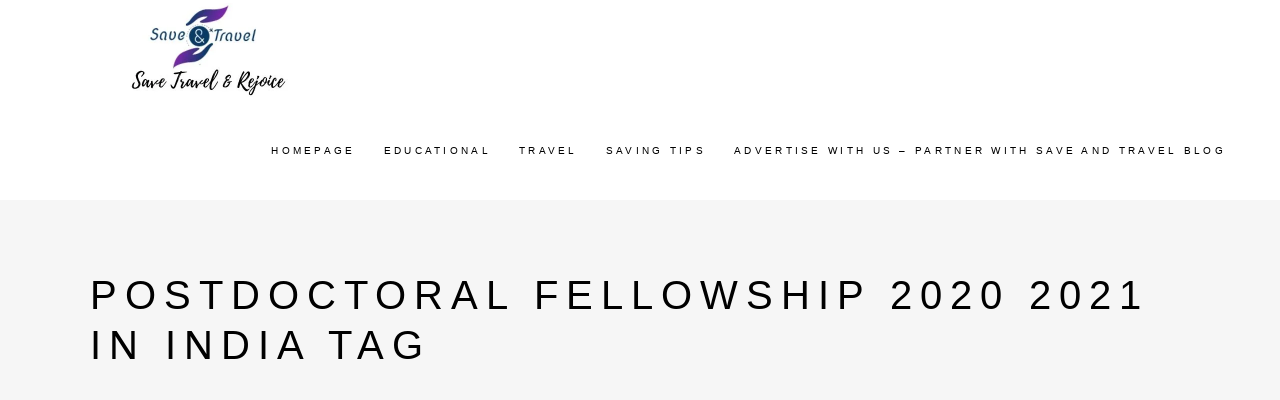

--- FILE ---
content_type: text/html; charset=UTF-8
request_url: https://saveandtravel.in/tag/postdoctoral-fellowship-2020-2021-in-india/
body_size: 25490
content:
<!DOCTYPE html><html lang="en"><head><script data-no-optimize="1">var litespeed_docref=sessionStorage.getItem("litespeed_docref");litespeed_docref&&(Object.defineProperty(document,"referrer",{get:function(){return litespeed_docref}}),sessionStorage.removeItem("litespeed_docref"));</script><meta charset="UTF-8"/><link rel="profile" href="http://gmpg.org/xfn/11"/><meta name="viewport" content="width=device-width,initial-scale=1,user-scalable=yes"><meta name='robots' content='index, follow, max-image-preview:large, max-snippet:-1, max-video-preview:-1' /><style>img:is([sizes="auto" i], [sizes^="auto," i]) { contain-intrinsic-size: 3000px 1500px }</style><title>Postdoctoral Fellowship 2020 2021 In India Archives</title><link rel="canonical" href="https://saveandtravel.in/tag/postdoctoral-fellowship-2020-2021-in-india/" /><meta property="og:locale" content="en_US" /><meta property="og:type" content="article" /><meta property="og:title" content="Postdoctoral Fellowship 2020 2021 In India Archives" /><meta property="og:url" content="https://saveandtravel.in/tag/postdoctoral-fellowship-2020-2021-in-india/" /><meta property="og:site_name" content="Save And Travel" /><meta name="twitter:card" content="summary_large_image" /><meta name="twitter:site" content="@SaveAndTravel2" /> <script type="application/ld+json" class="yoast-schema-graph">{"@context":"https://schema.org","@graph":[{"@type":"CollectionPage","@id":"https://saveandtravel.in/tag/postdoctoral-fellowship-2020-2021-in-india/","url":"https://saveandtravel.in/tag/postdoctoral-fellowship-2020-2021-in-india/","name":"Postdoctoral Fellowship 2020 2021 In India Archives","isPartOf":{"@id":"https://saveandtravel.in/#website"},"primaryImageOfPage":{"@id":"https://saveandtravel.in/tag/postdoctoral-fellowship-2020-2021-in-india/#primaryimage"},"image":{"@id":"https://saveandtravel.in/tag/postdoctoral-fellowship-2020-2021-in-india/#primaryimage"},"thumbnailUrl":"https://saveandtravel.in/wp-content/uploads/2019/07/ARO-Postdoctoral-Fellowship.png","breadcrumb":{"@id":"https://saveandtravel.in/tag/postdoctoral-fellowship-2020-2021-in-india/#breadcrumb"},"inLanguage":"en"},{"@type":"ImageObject","inLanguage":"en","@id":"https://saveandtravel.in/tag/postdoctoral-fellowship-2020-2021-in-india/#primaryimage","url":"https://saveandtravel.in/wp-content/uploads/2019/07/ARO-Postdoctoral-Fellowship.png","contentUrl":"https://saveandtravel.in/wp-content/uploads/2019/07/ARO-Postdoctoral-Fellowship.png","width":1200,"height":628,"caption":"ARO Postdoctoral Fellowship"},{"@type":"BreadcrumbList","@id":"https://saveandtravel.in/tag/postdoctoral-fellowship-2020-2021-in-india/#breadcrumb","itemListElement":[{"@type":"ListItem","position":1,"name":"Home","item":"https://saveandtravel.in/"},{"@type":"ListItem","position":2,"name":"postdoctoral fellowship 2020 2021 in india"}]},{"@type":"WebSite","@id":"https://saveandtravel.in/#website","url":"https://saveandtravel.in/","name":"Save And Travel","description":"Save, Travel, &amp; Rejoice","publisher":{"@id":"https://saveandtravel.in/#/schema/person/b8176d458b7c01209782e2f473f53762"},"potentialAction":[{"@type":"SearchAction","target":{"@type":"EntryPoint","urlTemplate":"https://saveandtravel.in/?s={search_term_string}"},"query-input":{"@type":"PropertyValueSpecification","valueRequired":true,"valueName":"search_term_string"}}],"inLanguage":"en"},{"@type":["Person","Organization"],"@id":"https://saveandtravel.in/#/schema/person/b8176d458b7c01209782e2f473f53762","name":"admin","image":{"@type":"ImageObject","inLanguage":"en","@id":"https://saveandtravel.in/#/schema/person/image/","url":"https://saveandtravel.in/wp-content/uploads/2019/12/SaveAndTravel.jpg","contentUrl":"https://saveandtravel.in/wp-content/uploads/2019/12/SaveAndTravel.jpg","width":475,"height":455,"caption":"admin"},"logo":{"@id":"https://saveandtravel.in/#/schema/person/image/"}}]}</script> <link href='https://fonts.gstatic.com' crossorigin='anonymous' rel='preconnect' /><link rel="alternate" type="application/rss+xml" title="Save And Travel &raquo; Feed" href="https://saveandtravel.in/feed/" /><link rel="alternate" type="application/rss+xml" title="Save And Travel &raquo; Comments Feed" href="https://saveandtravel.in/comments/feed/" /><link rel="alternate" type="application/rss+xml" title="Save And Travel &raquo; Postdoctoral Fellowship 2020 2021 In India Tag Feed" href="https://saveandtravel.in/tag/postdoctoral-fellowship-2020-2021-in-india/feed/" /><link data-optimized="2" rel="stylesheet" href="https://saveandtravel.in/wp-content/litespeed/css/aa1f098fad423082abdedb37d472675e.css?ver=941ef" /><style id='classic-theme-styles-inline-css' type='text/css'>/*! This file is auto-generated */
.wp-block-button__link{color:#fff;background-color:#32373c;border-radius:9999px;box-shadow:none;text-decoration:none;padding:calc(.667em + 2px) calc(1.333em + 2px);font-size:1.125em}.wp-block-file__button{background:#32373c;color:#fff;text-decoration:none}</style><style id='global-styles-inline-css' type='text/css'>:root{--wp--preset--aspect-ratio--square: 1;--wp--preset--aspect-ratio--4-3: 4/3;--wp--preset--aspect-ratio--3-4: 3/4;--wp--preset--aspect-ratio--3-2: 3/2;--wp--preset--aspect-ratio--2-3: 2/3;--wp--preset--aspect-ratio--16-9: 16/9;--wp--preset--aspect-ratio--9-16: 9/16;--wp--preset--color--black: #000000;--wp--preset--color--cyan-bluish-gray: #abb8c3;--wp--preset--color--white: #ffffff;--wp--preset--color--pale-pink: #f78da7;--wp--preset--color--vivid-red: #cf2e2e;--wp--preset--color--luminous-vivid-orange: #ff6900;--wp--preset--color--luminous-vivid-amber: #fcb900;--wp--preset--color--light-green-cyan: #7bdcb5;--wp--preset--color--vivid-green-cyan: #00d084;--wp--preset--color--pale-cyan-blue: #8ed1fc;--wp--preset--color--vivid-cyan-blue: #0693e3;--wp--preset--color--vivid-purple: #9b51e0;--wp--preset--gradient--vivid-cyan-blue-to-vivid-purple: linear-gradient(135deg,rgba(6,147,227,1) 0%,rgb(155,81,224) 100%);--wp--preset--gradient--light-green-cyan-to-vivid-green-cyan: linear-gradient(135deg,rgb(122,220,180) 0%,rgb(0,208,130) 100%);--wp--preset--gradient--luminous-vivid-amber-to-luminous-vivid-orange: linear-gradient(135deg,rgba(252,185,0,1) 0%,rgba(255,105,0,1) 100%);--wp--preset--gradient--luminous-vivid-orange-to-vivid-red: linear-gradient(135deg,rgba(255,105,0,1) 0%,rgb(207,46,46) 100%);--wp--preset--gradient--very-light-gray-to-cyan-bluish-gray: linear-gradient(135deg,rgb(238,238,238) 0%,rgb(169,184,195) 100%);--wp--preset--gradient--cool-to-warm-spectrum: linear-gradient(135deg,rgb(74,234,220) 0%,rgb(151,120,209) 20%,rgb(207,42,186) 40%,rgb(238,44,130) 60%,rgb(251,105,98) 80%,rgb(254,248,76) 100%);--wp--preset--gradient--blush-light-purple: linear-gradient(135deg,rgb(255,206,236) 0%,rgb(152,150,240) 100%);--wp--preset--gradient--blush-bordeaux: linear-gradient(135deg,rgb(254,205,165) 0%,rgb(254,45,45) 50%,rgb(107,0,62) 100%);--wp--preset--gradient--luminous-dusk: linear-gradient(135deg,rgb(255,203,112) 0%,rgb(199,81,192) 50%,rgb(65,88,208) 100%);--wp--preset--gradient--pale-ocean: linear-gradient(135deg,rgb(255,245,203) 0%,rgb(182,227,212) 50%,rgb(51,167,181) 100%);--wp--preset--gradient--electric-grass: linear-gradient(135deg,rgb(202,248,128) 0%,rgb(113,206,126) 100%);--wp--preset--gradient--midnight: linear-gradient(135deg,rgb(2,3,129) 0%,rgb(40,116,252) 100%);--wp--preset--font-size--small: 13px;--wp--preset--font-size--medium: 20px;--wp--preset--font-size--large: 36px;--wp--preset--font-size--x-large: 42px;--wp--preset--spacing--20: 0.44rem;--wp--preset--spacing--30: 0.67rem;--wp--preset--spacing--40: 1rem;--wp--preset--spacing--50: 1.5rem;--wp--preset--spacing--60: 2.25rem;--wp--preset--spacing--70: 3.38rem;--wp--preset--spacing--80: 5.06rem;--wp--preset--shadow--natural: 6px 6px 9px rgba(0, 0, 0, 0.2);--wp--preset--shadow--deep: 12px 12px 50px rgba(0, 0, 0, 0.4);--wp--preset--shadow--sharp: 6px 6px 0px rgba(0, 0, 0, 0.2);--wp--preset--shadow--outlined: 6px 6px 0px -3px rgba(255, 255, 255, 1), 6px 6px rgba(0, 0, 0, 1);--wp--preset--shadow--crisp: 6px 6px 0px rgba(0, 0, 0, 1);}:where(.is-layout-flex){gap: 0.5em;}:where(.is-layout-grid){gap: 0.5em;}body .is-layout-flex{display: flex;}.is-layout-flex{flex-wrap: wrap;align-items: center;}.is-layout-flex > :is(*, div){margin: 0;}body .is-layout-grid{display: grid;}.is-layout-grid > :is(*, div){margin: 0;}:where(.wp-block-columns.is-layout-flex){gap: 2em;}:where(.wp-block-columns.is-layout-grid){gap: 2em;}:where(.wp-block-post-template.is-layout-flex){gap: 1.25em;}:where(.wp-block-post-template.is-layout-grid){gap: 1.25em;}.has-black-color{color: var(--wp--preset--color--black) !important;}.has-cyan-bluish-gray-color{color: var(--wp--preset--color--cyan-bluish-gray) !important;}.has-white-color{color: var(--wp--preset--color--white) !important;}.has-pale-pink-color{color: var(--wp--preset--color--pale-pink) !important;}.has-vivid-red-color{color: var(--wp--preset--color--vivid-red) !important;}.has-luminous-vivid-orange-color{color: var(--wp--preset--color--luminous-vivid-orange) !important;}.has-luminous-vivid-amber-color{color: var(--wp--preset--color--luminous-vivid-amber) !important;}.has-light-green-cyan-color{color: var(--wp--preset--color--light-green-cyan) !important;}.has-vivid-green-cyan-color{color: var(--wp--preset--color--vivid-green-cyan) !important;}.has-pale-cyan-blue-color{color: var(--wp--preset--color--pale-cyan-blue) !important;}.has-vivid-cyan-blue-color{color: var(--wp--preset--color--vivid-cyan-blue) !important;}.has-vivid-purple-color{color: var(--wp--preset--color--vivid-purple) !important;}.has-black-background-color{background-color: var(--wp--preset--color--black) !important;}.has-cyan-bluish-gray-background-color{background-color: var(--wp--preset--color--cyan-bluish-gray) !important;}.has-white-background-color{background-color: var(--wp--preset--color--white) !important;}.has-pale-pink-background-color{background-color: var(--wp--preset--color--pale-pink) !important;}.has-vivid-red-background-color{background-color: var(--wp--preset--color--vivid-red) !important;}.has-luminous-vivid-orange-background-color{background-color: var(--wp--preset--color--luminous-vivid-orange) !important;}.has-luminous-vivid-amber-background-color{background-color: var(--wp--preset--color--luminous-vivid-amber) !important;}.has-light-green-cyan-background-color{background-color: var(--wp--preset--color--light-green-cyan) !important;}.has-vivid-green-cyan-background-color{background-color: var(--wp--preset--color--vivid-green-cyan) !important;}.has-pale-cyan-blue-background-color{background-color: var(--wp--preset--color--pale-cyan-blue) !important;}.has-vivid-cyan-blue-background-color{background-color: var(--wp--preset--color--vivid-cyan-blue) !important;}.has-vivid-purple-background-color{background-color: var(--wp--preset--color--vivid-purple) !important;}.has-black-border-color{border-color: var(--wp--preset--color--black) !important;}.has-cyan-bluish-gray-border-color{border-color: var(--wp--preset--color--cyan-bluish-gray) !important;}.has-white-border-color{border-color: var(--wp--preset--color--white) !important;}.has-pale-pink-border-color{border-color: var(--wp--preset--color--pale-pink) !important;}.has-vivid-red-border-color{border-color: var(--wp--preset--color--vivid-red) !important;}.has-luminous-vivid-orange-border-color{border-color: var(--wp--preset--color--luminous-vivid-orange) !important;}.has-luminous-vivid-amber-border-color{border-color: var(--wp--preset--color--luminous-vivid-amber) !important;}.has-light-green-cyan-border-color{border-color: var(--wp--preset--color--light-green-cyan) !important;}.has-vivid-green-cyan-border-color{border-color: var(--wp--preset--color--vivid-green-cyan) !important;}.has-pale-cyan-blue-border-color{border-color: var(--wp--preset--color--pale-cyan-blue) !important;}.has-vivid-cyan-blue-border-color{border-color: var(--wp--preset--color--vivid-cyan-blue) !important;}.has-vivid-purple-border-color{border-color: var(--wp--preset--color--vivid-purple) !important;}.has-vivid-cyan-blue-to-vivid-purple-gradient-background{background: var(--wp--preset--gradient--vivid-cyan-blue-to-vivid-purple) !important;}.has-light-green-cyan-to-vivid-green-cyan-gradient-background{background: var(--wp--preset--gradient--light-green-cyan-to-vivid-green-cyan) !important;}.has-luminous-vivid-amber-to-luminous-vivid-orange-gradient-background{background: var(--wp--preset--gradient--luminous-vivid-amber-to-luminous-vivid-orange) !important;}.has-luminous-vivid-orange-to-vivid-red-gradient-background{background: var(--wp--preset--gradient--luminous-vivid-orange-to-vivid-red) !important;}.has-very-light-gray-to-cyan-bluish-gray-gradient-background{background: var(--wp--preset--gradient--very-light-gray-to-cyan-bluish-gray) !important;}.has-cool-to-warm-spectrum-gradient-background{background: var(--wp--preset--gradient--cool-to-warm-spectrum) !important;}.has-blush-light-purple-gradient-background{background: var(--wp--preset--gradient--blush-light-purple) !important;}.has-blush-bordeaux-gradient-background{background: var(--wp--preset--gradient--blush-bordeaux) !important;}.has-luminous-dusk-gradient-background{background: var(--wp--preset--gradient--luminous-dusk) !important;}.has-pale-ocean-gradient-background{background: var(--wp--preset--gradient--pale-ocean) !important;}.has-electric-grass-gradient-background{background: var(--wp--preset--gradient--electric-grass) !important;}.has-midnight-gradient-background{background: var(--wp--preset--gradient--midnight) !important;}.has-small-font-size{font-size: var(--wp--preset--font-size--small) !important;}.has-medium-font-size{font-size: var(--wp--preset--font-size--medium) !important;}.has-large-font-size{font-size: var(--wp--preset--font-size--large) !important;}.has-x-large-font-size{font-size: var(--wp--preset--font-size--x-large) !important;}
:where(.wp-block-post-template.is-layout-flex){gap: 1.25em;}:where(.wp-block-post-template.is-layout-grid){gap: 1.25em;}
:where(.wp-block-columns.is-layout-flex){gap: 2em;}:where(.wp-block-columns.is-layout-grid){gap: 2em;}
:root :where(.wp-block-pullquote){font-size: 1.5em;line-height: 1.6;}</style><style id='rs-plugin-settings-inline-css' type='text/css'>#rs-demo-id {}</style><style id='ez-toc-inline-css' type='text/css'>div#ez-toc-container .ez-toc-title {font-size: 120%;}div#ez-toc-container .ez-toc-title {font-weight: 500;}div#ez-toc-container ul li , div#ez-toc-container ul li a {font-size: 95%;}div#ez-toc-container ul li , div#ez-toc-container ul li a {font-weight: 500;}div#ez-toc-container nav ul ul li {font-size: 90%;}.ez-toc-box-title {font-weight: bold; margin-bottom: 10px; text-align: center; text-transform: uppercase; letter-spacing: 1px; color: #666; padding-bottom: 5px;position:absolute;top:-4%;left:5%;background-color: inherit;transition: top 0.3s ease;}.ez-toc-box-title.toc-closed {top:-25%;}
.ez-toc-container-direction {direction: ltr;}.ez-toc-counter ul{counter-reset: item ;}.ez-toc-counter nav ul li a::before {content: counters(item, '.', decimal) '. ';display: inline-block;counter-increment: item;flex-grow: 0;flex-shrink: 0;margin-right: .2em; float: left; }.ez-toc-widget-direction {direction: ltr;}.ez-toc-widget-container ul{counter-reset: item ;}.ez-toc-widget-container nav ul li a::before {content: counters(item, '.', decimal) '. ';display: inline-block;counter-increment: item;flex-grow: 0;flex-shrink: 0;margin-right: .2em; float: left; }</style> <script defer type="text/javascript" src="https://saveandtravel.in/wp-includes/js/jquery/jquery.min.js" id="jquery-core-js"></script> <link rel="https://api.w.org/" href="https://saveandtravel.in/wp-json/" /><link rel="alternate" title="JSON" type="application/json" href="https://saveandtravel.in/wp-json/wp/v2/tags/1664" /><link rel="EditURI" type="application/rsd+xml" title="RSD" href="https://saveandtravel.in/xmlrpc.php?rsd" /><meta name="generator" content="WordPress 6.8.2" /><style>/* CSS added by WP Meta and Date Remover*/.entry-meta {display:none !important;}
	.home .entry-meta { display: none; }
	.entry-footer {display:none !important;}
	.home .entry-footer { display: none; }</style><meta name="generator" content="Powered by WPBakery Page Builder - drag and drop page builder for WordPress."/><style type="text/css">.broken_link, a.broken_link {
	text-decoration: line-through;
}</style><meta name="generator" content="Powered by Slider Revolution 6.2.12 - responsive, Mobile-Friendly Slider Plugin for WordPress with comfortable drag and drop interface." /> <script defer src="https://www.googletagmanager.com/gtag/js?id=G-BN920GDF1J"></script> <script defer src="[data-uri]"></script> <script defer src="https://www.googletagmanager.com/gtag/js?id=UA-139147062-1"></script> <script defer src="[data-uri]"></script> <script type="litespeed/javascript" data-src="//pagead2.googlesyndication.com/pagead/js/adsbygoogle.js"></script> <script type="litespeed/javascript">(adsbygoogle=window.adsbygoogle||[]).push({google_ad_client:"ca-pub-5112137108245727",enable_page_level_ads:!0})</script> <script defer src="[data-uri]"></script> <meta name="verify-admitad" content="c022b96afa" /><meta name="msvalidate.01" content="BD92402AE4996262C2C8548029F31E8C" /><meta name="google-site-verification" content="1FLa-APwJgwtQq5Z3enkfDso9Mqu99A634hRfVRaSvw" /><meta name="p:domain_verify" content="859dc0f74cea6190f5b4c48cd2b314aa"/><meta name="msvalidate.01" content="BD92402AE4996262C2C8548029F31E8C" /><meta name="agd-partner-manual-verification" /> <script type="litespeed/javascript" data-src="https://pagead2.googlesyndication.com/pagead/js/adsbygoogle.js"></script> <script type="litespeed/javascript">(adsbygoogle=window.adsbygoogle||[]).push({google_ad_client:"ca-pub-5112137108245727",enable_page_level_ads:!0})</script> <meta name='ir-site-verification-token' value='-616975681' /> <script data-ad-client="ca-pub-5112137108245727" type="litespeed/javascript" data-src="https://pagead2.googlesyndication.com/pagead/js/adsbygoogle.js"></script> <script defer src="[data-uri]"></script> <script defer type="text/javascript" src="https://ap.lijit.com/www/delivery/fpi.js?z=1126158&width=320&height=480"></script><link rel="icon" href="https://saveandtravel.in/wp-content/uploads/2019/12/Logo-Save-Travel-174x174.png" sizes="32x32" /><link rel="icon" href="https://saveandtravel.in/wp-content/uploads/2019/12/Logo-Save-Travel-e1591900088388.png" sizes="192x192" /><link rel="apple-touch-icon" href="https://saveandtravel.in/wp-content/uploads/2019/12/Logo-Save-Travel-e1591900088388.png" /><meta name="msapplication-TileImage" content="https://saveandtravel.in/wp-content/uploads/2019/12/Logo-Save-Travel-e1591900088388.png" /><style type="text/css" id="wp-custom-css">/* unvisited link */
a:link {
  color: #ff7f50
}

/* visited link */
a:visited {
  color: green;
}</style><noscript><style>.wpb_animate_when_almost_visible { opacity: 1; }</style></noscript></head><body class="archive tag tag-postdoctoral-fellowship-2020-2021-in-india tag-1664 wp-theme-backpacktraveler backpacktraveler-core-1.5.2 backpacktraveler-ver-2.0.2 mkdf-grid-1100 mkdf-empty-google-api mkdf-wide-dropdown-menu-content-in-grid mkdf-fixed-on-scroll mkdf-dropdown-animate-height mkdf-header-standard mkdf-menu-area-shadow-disable mkdf-menu-area-in-grid-shadow-disable mkdf-menu-area-border-disable mkdf-menu-area-in-grid-border-disable mkdf-logo-area-border-disable mkdf-logo-area-in-grid-border-disable mkdf-header-vertical-shadow-disable mkdf-header-vertical-border-disable mkdf-default-mobile-header mkdf-sticky-up-mobile-header wpb-js-composer js-comp-ver-6.2.0 vc_responsive" itemscope itemtype="http://schema.org/WebPage"><div class="mkdf-wrapper"><div class="mkdf-wrapper-inner"><header class="mkdf-page-header"><div class="mkdf-fixed-wrapper"><div class="mkdf-menu-area mkdf-menu-right"><div class="mkdf-vertical-align-containers"><div class="mkdf-position-left"><div class="mkdf-position-left-inner"><div class="mkdf-logo-wrapper"> <a itemprop="url" href="https://saveandtravel.in/" style="height: 94px;"> <img data-lazyloaded="1" src="[data-uri]" itemprop="image" class="mkdf-normal-logo" data-src="http://saveandtravel.in/wp-content/uploads/2020/06/Logo-Save-Travel-Rejoice.jpg" width="694" height="188"  alt="logo"/> <img data-lazyloaded="1" src="[data-uri]" itemprop="image" class="mkdf-dark-logo" data-src="http://saveandtravel.in/wp-content/uploads/2020/06/Logo-Save-Travel-Rejoice.jpg" width="694" height="188"  alt="dark logo"/> <img data-lazyloaded="1" src="[data-uri]" itemprop="image" class="mkdf-light-logo" data-src="http://saveandtravel.in/wp-content/uploads/2020/06/Logo-Save-Travel-Rejoice.jpg" width="694" height="188"  alt="light logo"/> </a></div></div></div><div class="mkdf-position-right"><div class="mkdf-position-right-inner"><nav class="mkdf-main-menu mkdf-drop-down mkdf-default-nav"><ul id="menu-main-menu" class="clearfix"><li id="nav-menu-item-8052" class="menu-item menu-item-type-post_type menu-item-object-page menu-item-home  narrow"><a href="https://saveandtravel.in/" class=""><span class="item_outer"><span class="item_text">Homepage</span></span></a></li><li id="nav-menu-item-7767" class="menu-item menu-item-type-post_type menu-item-object-post menu-item-has-children  has_sub narrow"><a href="https://saveandtravel.in/educational/" class=""><span class="item_outer"><span class="item_text">Educational</span><i class="mkdf-menu-arrow fa fa-angle-down"></i></span></a><div class="second"><div class="inner"><ul><li id="nav-menu-item-7777" class="menu-item menu-item-type-post_type menu-item-object-page "><a href="https://saveandtravel.in/travel-grants-for-conferences/" class=""><span class="item_outer"><span class="item_text">Travel Grants</span></span></a></li><li id="nav-menu-item-7763" class="menu-item menu-item-type-post_type menu-item-object-page menu-item-has-children sub"><a href="https://saveandtravel.in/scholarships/" class=""><span class="item_outer"><span class="item_text">Bachelors, Masters, PhD &#038; Postdoctoral Fellowships</span></span></a><ul><li id="nav-menu-item-7764" class="menu-item menu-item-type-post_type menu-item-object-post "><a href="https://saveandtravel.in/bachelors-masters-scholarships/" class=""><span class="item_outer"><span class="item_text">Bachelors &#038; Masters</span></span></a></li><li id="nav-menu-item-7766" class="menu-item menu-item-type-post_type menu-item-object-post "><a href="https://saveandtravel.in/phd/" class=""><span class="item_outer"><span class="item_text">PhD</span></span></a></li><li id="nav-menu-item-7765" class="menu-item menu-item-type-post_type menu-item-object-post "><a href="https://saveandtravel.in/postdoc/" class=""><span class="item_outer"><span class="item_text">Postdoctoral</span></span></a></li></ul></li><li id="nav-menu-item-7768" class="menu-item menu-item-type-post_type menu-item-object-page menu-item-has-children sub"><a href="https://saveandtravel.in/free-software/" class=""><span class="item_outer"><span class="item_text">Free Software</span></span></a><ul><li id="nav-menu-item-7775" class="menu-item menu-item-type-post_type menu-item-object-post "><a href="https://saveandtravel.in/endnote-free-download/" class=""><span class="item_outer"><span class="item_text">EndNote</span></span></a></li><li id="nav-menu-item-7774" class="menu-item menu-item-type-post_type menu-item-object-post "><a href="https://saveandtravel.in/originpro-download/" class=""><span class="item_outer"><span class="item_text">Origin Pro</span></span></a></li><li id="nav-menu-item-7773" class="menu-item menu-item-type-post_type menu-item-object-post "><a href="https://saveandtravel.in/researcher/" class=""><span class="item_outer"><span class="item_text">Researcher App</span></span></a></li><li id="nav-menu-item-7772" class="menu-item menu-item-type-post_type menu-item-object-post "><a href="https://saveandtravel.in/research-papers-for-free-download/" class=""><span class="item_outer"><span class="item_text">Research Paper Download</span></span></a></li></ul></li><li id="nav-menu-item-7776" class="menu-item menu-item-type-post_type menu-item-object-page menu-item-has-children sub"><a href="https://saveandtravel.in/free-software/" class=""><span class="item_outer"><span class="item_text">Books And Exam Guide</span></span></a><ul><li id="nav-menu-item-7782" class="menu-item menu-item-type-post_type menu-item-object-post menu-item-has-children "><a href="https://saveandtravel.in/ielts-prize-2020/" class=""><span class="item_outer"><span class="item_text">IELTS</span></span></a><ul><li id="nav-menu-item-7783" class="menu-item menu-item-type-post_type menu-item-object-post "><a href="https://saveandtravel.in/ielts-speaking-topics/" class=""><span class="item_outer"><span class="item_text">IELTS Speaking Topics</span></span></a></li><li id="nav-menu-item-7784" class="menu-item menu-item-type-post_type menu-item-object-post "><a href="https://saveandtravel.in/ielts-writing-task-2/" class=""><span class="item_outer"><span class="item_text">IELTS Writing Tasks</span></span></a></li></ul></li><li id="nav-menu-item-7778" class="menu-item menu-item-type-post_type menu-item-object-post "><a href="https://saveandtravel.in/important-book-for-net-life-science-for-download/" class=""><span class="item_outer"><span class="item_text">CSIR NET Life Science Books PDF</span></span></a></li><li id="nav-menu-item-7779" class="menu-item menu-item-type-post_type menu-item-object-post menu-item-has-children "><a href="https://saveandtravel.in/ugc-job-portal/" class=""><span class="item_outer"><span class="item_text">UGC NET</span></span></a><ul><li id="nav-menu-item-7780" class="menu-item menu-item-type-post_type menu-item-object-post "><a href="https://saveandtravel.in/ugc-net-answer-keys/" class=""><span class="item_outer"><span class="item_text">UGC NET Answer Keys 2010 Onwards</span></span></a></li><li id="nav-menu-item-7781" class="menu-item menu-item-type-post_type menu-item-object-post "><a href="https://saveandtravel.in/ugc-net-question-paper-download/" class=""><span class="item_outer"><span class="item_text">UGC NET Question Paper (2010-2019)</span></span></a></li></ul></li><li id="nav-menu-item-7785" class="menu-item menu-item-type-post_type menu-item-object-post "><a href="https://saveandtravel.in/harry-potter-pdf-download/" class=""><span class="item_outer"><span class="item_text">Harry Potter</span></span></a></li></ul></li></ul></div></div></li><li id="nav-menu-item-7786" class="menu-item menu-item-type-post_type menu-item-object-page menu-item-has-children  has_sub narrow"><a href="https://saveandtravel.in/travel-guide/" class=""><span class="item_outer"><span class="item_text">Travel</span><i class="mkdf-menu-arrow fa fa-angle-down"></i></span></a><div class="second"><div class="inner"><ul><li id="nav-menu-item-7787" class="menu-item menu-item-type-post_type menu-item-object-page menu-item-has-children sub"><a href="https://saveandtravel.in/travel-guide/" class=""><span class="item_outer"><span class="item_text">Destinations</span></span></a><ul><li id="nav-menu-item-7789" class="menu-item menu-item-type-post_type menu-item-object-page "><a href="https://saveandtravel.in/bali-old/" class=""><span class="item_outer"><span class="item_text">Bali</span></span></a></li><li id="nav-menu-item-7790" class="menu-item menu-item-type-post_type menu-item-object-page "><a href="https://saveandtravel.in/goa-2/" class=""><span class="item_outer"><span class="item_text">Goa</span></span></a></li><li id="nav-menu-item-7791" class="menu-item menu-item-type-post_type menu-item-object-page "><a href="https://saveandtravel.in/budget-trip-thailand/" class=""><span class="item_outer"><span class="item_text">Thailand</span></span></a></li><li id="nav-menu-item-7795" class="menu-item menu-item-type-post_type menu-item-object-post menu-item-has-children "><a href="https://saveandtravel.in/vietnam/" class=""><span class="item_outer"><span class="item_text">Vietnam</span></span></a><ul><li id="nav-menu-item-7794" class="menu-item menu-item-type-post_type menu-item-object-post "><a href="https://saveandtravel.in/vietnam-visa/" class=""><span class="item_outer"><span class="item_text">Visa on Arrival</span></span></a></li><li id="nav-menu-item-7793" class="menu-item menu-item-type-post_type menu-item-object-post "><a href="https://saveandtravel.in/vietnam-evisa/" class=""><span class="item_outer"><span class="item_text">Vietnam E-Visa</span></span></a></li><li id="nav-menu-item-7792" class="menu-item menu-item-type-post_type menu-item-object-post "><a href="https://saveandtravel.in/7-reasons-to-take-your-girlfriend-to-vietnam-next-summer/" class=""><span class="item_outer"><span class="item_text">7 Reasons To Travel Vietnam</span></span></a></li></ul></li></ul></li><li id="nav-menu-item-7811" class="menu-item menu-item-type-post_type menu-item-object-post "><a href="https://saveandtravel.in/website-to-find-cheap-flights-to-anywhere/" class=""><span class="item_outer"><span class="item_text">Cheap Flight Booking Tips</span></span></a></li><li id="nav-menu-item-7814" class="menu-item menu-item-type-post_type menu-item-object-post "><a href="https://saveandtravel.in/dealyed-flight-refund/" class=""><span class="item_outer"><span class="item_text">Flight Ticket Refund</span></span></a></li><li id="nav-menu-item-7813" class="menu-item menu-item-type-post_type menu-item-object-page "><a href="https://saveandtravel.in/free-airport-lounge-india/" class=""><span class="item_outer"><span class="item_text">Free Airport Lounge</span></span></a></li></ul></div></div></li><li id="nav-menu-item-7806" class="menu-item menu-item-type-post_type menu-item-object-page menu-item-has-children  has_sub narrow"><a href="https://saveandtravel.in/latest-offers/" class=""><span class="item_outer"><span class="item_text">Saving Tips</span><i class="mkdf-menu-arrow fa fa-angle-down"></i></span></a><div class="second"><div class="inner"><ul><li id="nav-menu-item-7807" class="menu-item menu-item-type-post_type menu-item-object-page "><a href="https://saveandtravel.in/clever-viral-products/" class=""><span class="item_outer"><span class="item_text">Insanely Clever Products</span></span></a></li><li id="nav-menu-item-7809" class="menu-item menu-item-type-post_type menu-item-object-post "><a href="https://saveandtravel.in/netmeds-supercash/" class=""><span class="item_outer"><span class="item_text">Netmeds &#8211; Special Promocode</span></span></a></li><li id="nav-menu-item-7810" class="menu-item menu-item-type-post_type menu-item-object-post "><a href="https://saveandtravel.in/recharge-mobile-using-paypal/" class=""><span class="item_outer"><span class="item_text">PayPal Voucher</span></span></a></li><li id="nav-menu-item-7815" class="menu-item menu-item-type-post_type menu-item-object-page "><a href="https://saveandtravel.in/amazon/" class=""><span class="item_outer"><span class="item_text">Amazon Offer</span></span></a></li><li id="nav-menu-item-7816" class="menu-item menu-item-type-post_type menu-item-object-post "><a href="https://saveandtravel.in/funky-and-genius-products-available-at-amazon/" class=""><span class="item_outer"><span class="item_text">Genius Products @ Amazon</span></span></a></li></ul></div></div></li><li id="nav-menu-item-8844" class="menu-item menu-item-type-post_type menu-item-object-post  narrow"><a href="https://saveandtravel.in/advertise-with-us/" class=""><span class="item_outer"><span class="item_text">Advertise With Us – Partner With Save and Travel Blog</span></span></a></li></ul></nav></div></div></div></div></div></header><header class="mkdf-mobile-header"><div class="mkdf-mobile-header-inner"><div class="mkdf-mobile-header-holder"><div class="mkdf-vertical-align-containers"><div class="mkdf-position-left"><div class="mkdf-position-left-inner"><div class="mkdf-mobile-logo-wrapper"> <a itemprop="url" href="https://saveandtravel.in/" style="height: 227px"> <img data-lazyloaded="1" src="[data-uri]" itemprop="image" data-src="http://saveandtravel.in/wp-content/uploads/2019/12/SaveAndTravel.jpg" width="475" height="455"  alt="Mobile Logo"/> </a></div></div></div><div class="mkdf-position-right"><div class="mkdf-position-right-inner"><div class="mkdf-mobile-menu-opener mkdf-mobile-menu-opener-icon-pack"> <a href="javascript:void(0)"> <span class="mkdf-mobile-menu-icon"> <span aria-hidden="true" class="mkdf-icon-font-elegant icon_menu "></span> </span> </a></div></div></div></div></div><div class="mkdf-mobile-side-area"><div class="mkdf-close-mobile-side-area-holder"> <i class="mkdf-icon-dripicons dripicon dripicons-cross " ></i></div><div class="mkdf-mobile-side-area-inner"><nav class="mkdf-mobile-nav" role="navigation" aria-label="Mobile Menu"><div class="mkdf-grid"><ul id="menu-main-menu-1" class=""><li id="mobile-menu-item-8052" class="menu-item menu-item-type-post_type menu-item-object-page menu-item-home "><a href="https://saveandtravel.in/" class=""><span>Homepage</span></a></li><li id="mobile-menu-item-7767" class="menu-item menu-item-type-post_type menu-item-object-post menu-item-has-children  has_sub"><a href="https://saveandtravel.in/educational/" class=""><span>Educational</span></a><span class="mobile_arrow"><i class="mkdf-sub-arrow ion-ios-arrow-forward"></i><i class="ion-ios-arrow-down"></i></span><ul class="sub_menu"><li id="mobile-menu-item-7777" class="menu-item menu-item-type-post_type menu-item-object-page "><a href="https://saveandtravel.in/travel-grants-for-conferences/" class=""><span>Travel Grants</span></a></li><li id="mobile-menu-item-7763" class="menu-item menu-item-type-post_type menu-item-object-page menu-item-has-children  has_sub"><a href="https://saveandtravel.in/scholarships/" class=""><span>Bachelors, Masters, PhD &#038; Postdoctoral Fellowships</span></a><span class="mobile_arrow"><i class="mkdf-sub-arrow ion-ios-arrow-forward"></i><i class="ion-ios-arrow-down"></i></span><ul class="sub_menu"><li id="mobile-menu-item-7764" class="menu-item menu-item-type-post_type menu-item-object-post "><a href="https://saveandtravel.in/bachelors-masters-scholarships/" class=""><span>Bachelors &#038; Masters</span></a></li><li id="mobile-menu-item-7766" class="menu-item menu-item-type-post_type menu-item-object-post "><a href="https://saveandtravel.in/phd/" class=""><span>PhD</span></a></li><li id="mobile-menu-item-7765" class="menu-item menu-item-type-post_type menu-item-object-post "><a href="https://saveandtravel.in/postdoc/" class=""><span>Postdoctoral</span></a></li></ul></li><li id="mobile-menu-item-7768" class="menu-item menu-item-type-post_type menu-item-object-page menu-item-has-children  has_sub"><a href="https://saveandtravel.in/free-software/" class=""><span>Free Software</span></a><span class="mobile_arrow"><i class="mkdf-sub-arrow ion-ios-arrow-forward"></i><i class="ion-ios-arrow-down"></i></span><ul class="sub_menu"><li id="mobile-menu-item-7775" class="menu-item menu-item-type-post_type menu-item-object-post "><a href="https://saveandtravel.in/endnote-free-download/" class=""><span>EndNote</span></a></li><li id="mobile-menu-item-7774" class="menu-item menu-item-type-post_type menu-item-object-post "><a href="https://saveandtravel.in/originpro-download/" class=""><span>Origin Pro</span></a></li><li id="mobile-menu-item-7773" class="menu-item menu-item-type-post_type menu-item-object-post "><a href="https://saveandtravel.in/researcher/" class=""><span>Researcher App</span></a></li><li id="mobile-menu-item-7772" class="menu-item menu-item-type-post_type menu-item-object-post "><a href="https://saveandtravel.in/research-papers-for-free-download/" class=""><span>Research Paper Download</span></a></li></ul></li><li id="mobile-menu-item-7776" class="menu-item menu-item-type-post_type menu-item-object-page menu-item-has-children  has_sub"><a href="https://saveandtravel.in/free-software/" class=""><span>Books And Exam Guide</span></a><span class="mobile_arrow"><i class="mkdf-sub-arrow ion-ios-arrow-forward"></i><i class="ion-ios-arrow-down"></i></span><ul class="sub_menu"><li id="mobile-menu-item-7782" class="menu-item menu-item-type-post_type menu-item-object-post menu-item-has-children  has_sub"><a href="https://saveandtravel.in/ielts-prize-2020/" class=""><span>IELTS</span></a><span class="mobile_arrow"><i class="mkdf-sub-arrow ion-ios-arrow-forward"></i><i class="ion-ios-arrow-down"></i></span><ul class="sub_menu"><li id="mobile-menu-item-7783" class="menu-item menu-item-type-post_type menu-item-object-post "><a href="https://saveandtravel.in/ielts-speaking-topics/" class=""><span>IELTS Speaking Topics</span></a></li><li id="mobile-menu-item-7784" class="menu-item menu-item-type-post_type menu-item-object-post "><a href="https://saveandtravel.in/ielts-writing-task-2/" class=""><span>IELTS Writing Tasks</span></a></li></ul></li><li id="mobile-menu-item-7778" class="menu-item menu-item-type-post_type menu-item-object-post "><a href="https://saveandtravel.in/important-book-for-net-life-science-for-download/" class=""><span>CSIR NET Life Science Books PDF</span></a></li><li id="mobile-menu-item-7779" class="menu-item menu-item-type-post_type menu-item-object-post menu-item-has-children  has_sub"><a href="https://saveandtravel.in/ugc-job-portal/" class=""><span>UGC NET</span></a><span class="mobile_arrow"><i class="mkdf-sub-arrow ion-ios-arrow-forward"></i><i class="ion-ios-arrow-down"></i></span><ul class="sub_menu"><li id="mobile-menu-item-7780" class="menu-item menu-item-type-post_type menu-item-object-post "><a href="https://saveandtravel.in/ugc-net-answer-keys/" class=""><span>UGC NET Answer Keys 2010 Onwards</span></a></li><li id="mobile-menu-item-7781" class="menu-item menu-item-type-post_type menu-item-object-post "><a href="https://saveandtravel.in/ugc-net-question-paper-download/" class=""><span>UGC NET Question Paper (2010-2019)</span></a></li></ul></li><li id="mobile-menu-item-7785" class="menu-item menu-item-type-post_type menu-item-object-post "><a href="https://saveandtravel.in/harry-potter-pdf-download/" class=""><span>Harry Potter</span></a></li></ul></li></ul></li><li id="mobile-menu-item-7786" class="menu-item menu-item-type-post_type menu-item-object-page menu-item-has-children  has_sub"><a href="https://saveandtravel.in/travel-guide/" class=""><span>Travel</span></a><span class="mobile_arrow"><i class="mkdf-sub-arrow ion-ios-arrow-forward"></i><i class="ion-ios-arrow-down"></i></span><ul class="sub_menu"><li id="mobile-menu-item-7787" class="menu-item menu-item-type-post_type menu-item-object-page menu-item-has-children  has_sub"><a href="https://saveandtravel.in/travel-guide/" class=""><span>Destinations</span></a><span class="mobile_arrow"><i class="mkdf-sub-arrow ion-ios-arrow-forward"></i><i class="ion-ios-arrow-down"></i></span><ul class="sub_menu"><li id="mobile-menu-item-7789" class="menu-item menu-item-type-post_type menu-item-object-page "><a href="https://saveandtravel.in/bali-old/" class=""><span>Bali</span></a></li><li id="mobile-menu-item-7790" class="menu-item menu-item-type-post_type menu-item-object-page "><a href="https://saveandtravel.in/goa-2/" class=""><span>Goa</span></a></li><li id="mobile-menu-item-7791" class="menu-item menu-item-type-post_type menu-item-object-page "><a href="https://saveandtravel.in/budget-trip-thailand/" class=""><span>Thailand</span></a></li><li id="mobile-menu-item-7795" class="menu-item menu-item-type-post_type menu-item-object-post menu-item-has-children  has_sub"><a href="https://saveandtravel.in/vietnam/" class=""><span>Vietnam</span></a><span class="mobile_arrow"><i class="mkdf-sub-arrow ion-ios-arrow-forward"></i><i class="ion-ios-arrow-down"></i></span><ul class="sub_menu"><li id="mobile-menu-item-7794" class="menu-item menu-item-type-post_type menu-item-object-post "><a href="https://saveandtravel.in/vietnam-visa/" class=""><span>Visa on Arrival</span></a></li><li id="mobile-menu-item-7793" class="menu-item menu-item-type-post_type menu-item-object-post "><a href="https://saveandtravel.in/vietnam-evisa/" class=""><span>Vietnam E-Visa</span></a></li><li id="mobile-menu-item-7792" class="menu-item menu-item-type-post_type menu-item-object-post "><a href="https://saveandtravel.in/7-reasons-to-take-your-girlfriend-to-vietnam-next-summer/" class=""><span>7 Reasons To Travel Vietnam</span></a></li></ul></li></ul></li><li id="mobile-menu-item-7811" class="menu-item menu-item-type-post_type menu-item-object-post "><a href="https://saveandtravel.in/website-to-find-cheap-flights-to-anywhere/" class=""><span>Cheap Flight Booking Tips</span></a></li><li id="mobile-menu-item-7814" class="menu-item menu-item-type-post_type menu-item-object-post "><a href="https://saveandtravel.in/dealyed-flight-refund/" class=""><span>Flight Ticket Refund</span></a></li><li id="mobile-menu-item-7813" class="menu-item menu-item-type-post_type menu-item-object-page "><a href="https://saveandtravel.in/free-airport-lounge-india/" class=""><span>Free Airport Lounge</span></a></li></ul></li><li id="mobile-menu-item-7806" class="menu-item menu-item-type-post_type menu-item-object-page menu-item-has-children  has_sub"><a href="https://saveandtravel.in/latest-offers/" class=""><span>Saving Tips</span></a><span class="mobile_arrow"><i class="mkdf-sub-arrow ion-ios-arrow-forward"></i><i class="ion-ios-arrow-down"></i></span><ul class="sub_menu"><li id="mobile-menu-item-7807" class="menu-item menu-item-type-post_type menu-item-object-page "><a href="https://saveandtravel.in/clever-viral-products/" class=""><span>Insanely Clever Products</span></a></li><li id="mobile-menu-item-7809" class="menu-item menu-item-type-post_type menu-item-object-post "><a href="https://saveandtravel.in/netmeds-supercash/" class=""><span>Netmeds &#8211; Special Promocode</span></a></li><li id="mobile-menu-item-7810" class="menu-item menu-item-type-post_type menu-item-object-post "><a href="https://saveandtravel.in/recharge-mobile-using-paypal/" class=""><span>PayPal Voucher</span></a></li><li id="mobile-menu-item-7815" class="menu-item menu-item-type-post_type menu-item-object-page "><a href="https://saveandtravel.in/amazon/" class=""><span>Amazon Offer</span></a></li><li id="mobile-menu-item-7816" class="menu-item menu-item-type-post_type menu-item-object-post "><a href="https://saveandtravel.in/funky-and-genius-products-available-at-amazon/" class=""><span>Genius Products @ Amazon</span></a></li></ul></li><li id="mobile-menu-item-8844" class="menu-item menu-item-type-post_type menu-item-object-post "><a href="https://saveandtravel.in/advertise-with-us/" class=""><span>Advertise With Us – Partner With Save and Travel Blog</span></a></li></ul></div></nav></div><div class="mkdf-mobile-widget-area"><div class="mkdf-mobile-widget-area-inner"></div></div></div></div></header> <a id='mkdf-back-to-top' href='#'> <span class="mkdf-label-stack"> Top </span> </a><div class="mkdf-content" ><div class="mkdf-content-inner"><div class="mkdf-title-holder mkdf-standard-type mkdf-title-va-header-bottom" style="height: 240px" data-height="240"><div class="mkdf-title-wrapper" style="height: 240px"><div class="mkdf-title-inner"><div class="mkdf-grid"><h1 class="mkdf-page-title entry-title" >Postdoctoral Fellowship 2020 2021 In India Tag</h1></div></div></div></div><div class="mkdf-container"><div class="mkdf-container-inner clearfix"><div class="mkdf-grid-row mkdf-grid-large-gutter"><div class="mkdf-page-content-holder mkdf-grid-col-8"><div class="mkdf-blog-holder mkdf-blog-standard mkdf-blog-pagination-standard" data-blog-type= standard data-next-page= 2 data-max-num-pages= 1 data-post-number= 10 data-excerpt-length= 40 data-archive-tag= 1664 ><div class="mkdf-blog-holder-inner"><div class='code-block code-block-3' style='margin: 8px 0; clear: both;'> <iframe data-lazyloaded="1" src="about:blank" sandbox="allow-popups allow-scripts allow-modals allow-forms allow-same-origin" style="width:120px;height:240px;" marginwidth="0" marginheight="0" scrolling="no" frameborder="0" data-litespeed-src="//ws-in.amazon-adsystem.com/widgets/q?ServiceVersion=20070822&OneJS=1&Operation=GetAdHtml&MarketPlace=IN&source=ss&ref=as_ss_li_til&ad_type=product_link&tracking_id=jacky0d4-21&language=en_IN&marketplace=amazon&region=IN&placement=B08TT6TPJS&asins=B08TT6TPJS&linkId=3cec1174b006d4e5e907c4389a5e77a3&show_border=true&link_opens_in_new_window=true"></iframe></div><article id="post-3769" class="mkdf-post-has-media post-3769 post type-post status-publish format-standard has-post-thumbnail hentry category-educational tag-agricultural tag-aro-fellowship-post-doctoral-fellowship-in-agriculture-in-india tag-aro-postdoctoral-fellowship tag-aro-postdoctoral-fellowships-india-and-china tag-china tag-india tag-israel tag-israel-postdoctoral-fellowship tag-overseas-postdoctoral-fellowship-2020 tag-post-doc-fellowship-in-india-2020 tag-post-doc-fellowship-open-in-india-2020 tag-postdoc tag-postdoc-fellowship-in-israel-2020 tag-postdoctoral-fellowship-2020-2021-in-india tag-postdoctoral-fellowship-in-china-2020"><div class="mkdf-post-content"><div class="mkdf-post-info-top"><h3 itemprop="name" class="entry-title mkdf-post-title" > <a itemprop="url" href="https://saveandtravel.in/aro-postdoctoral-fellowship/" title="ARO Postdoctoral Fellowships 2019- India and China"> ARO Postdoctoral Fellowships 2019- India and China </a></h3><div class="mkdf-post-info-category"> <a href="https://saveandtravel.in/category/educational/" rel="category tag">Educational</a></div></div><div class="mkdf-post-heading"><div class="mkdf-post-image"> <a itemprop="url" href="https://saveandtravel.in/aro-postdoctoral-fellowship/" title="ARO Postdoctoral Fellowships 2019- India and China"> <img data-lazyloaded="1" src="[data-uri]" width="1200" height="628" data-src="https://saveandtravel.in/wp-content/uploads/2019/07/ARO-Postdoctoral-Fellowship.png" class="attachment-full size-full wp-post-image" alt="ARO Postdoctoral Fellowship" decoding="async" fetchpriority="high" data-srcset="https://saveandtravel.in/wp-content/uploads/2019/07/ARO-Postdoctoral-Fellowship.png 1200w, https://saveandtravel.in/wp-content/uploads/2019/07/ARO-Postdoctoral-Fellowship-300x157.png 300w, https://saveandtravel.in/wp-content/uploads/2019/07/ARO-Postdoctoral-Fellowship-768x402.png 768w, https://saveandtravel.in/wp-content/uploads/2019/07/ARO-Postdoctoral-Fellowship-1024x536.png 1024w, https://saveandtravel.in/wp-content/uploads/2019/07/ARO-Postdoctoral-Fellowship-20x10.png 20w" data-sizes="(max-width: 1200px) 100vw, 1200px" /> </a></div></div><div class="mkdf-post-text"><div class="mkdf-post-text-inner"><div class="mkdf-post-text-main"><div class="mkdf-post-excerpt-holder"><p itemprop="description" class="mkdf-post-excerpt"> ARO Postdoctoral Fellowships 2019 for Indian and Chinese PhD Student
About the Fellowship
The Agriculture Research Organization invites applications for Postdoctoral Fellowships. The Fellowships are intended for Indian or Chinese citizens that have completed a Ph.D. program, in the past 5 years,</p></div><div class="mkdf-post-read-more-button"> <a itemprop="url" href="https://saveandtravel.in/aro-postdoctoral-fellowship/" target="_self"  class="mkdf-btn mkdf-btn-medium mkdf-btn-simple mkdf-blog-list-button"  > <span class="mkdf-btn-text">Keep Reading...</span> </a></div></div><div class="mkdf-post-info-bottom clearfix"><div class="mkdf-post-info-bottom-left"><div class="mkdf-post-info-author"> <a itemprop="author" class="mkdf-post-info-author-link" href="https://saveandtravel.in/author/admin/"> </a></div></div><div class="mkdf-post-info-bottom-center"></div><div class="mkdf-post-info-bottom-right"><div itemprop="dateCreated" class="mkdf-post-info-date entry-date published updated"> <a itemprop="url" href="https://saveandtravel.in/2026/01/"> </a><meta itemprop="interactionCount" content="UserComments: 0"/></div></div></div></div></div></div></article></div></div></div><div class="mkdf-sidebar-holder mkdf-grid-col-4"><aside class="mkdf-sidebar"><div id="ai_widget-26" class="widget block-widget"><div class='code-block code-block-3' style='margin: 8px 0; clear: both;'> <iframe data-lazyloaded="1" src="about:blank" sandbox="allow-popups allow-scripts allow-modals allow-forms allow-same-origin" style="width:120px;height:240px;" marginwidth="0" marginheight="0" scrolling="no" frameborder="0" data-litespeed-src="//ws-in.amazon-adsystem.com/widgets/q?ServiceVersion=20070822&OneJS=1&Operation=GetAdHtml&MarketPlace=IN&source=ss&ref=as_ss_li_til&ad_type=product_link&tracking_id=jacky0d4-21&language=en_IN&marketplace=amazon&region=IN&placement=B08TT6TPJS&asins=B08TT6TPJS&linkId=3cec1174b006d4e5e907c4389a5e77a3&show_border=true&link_opens_in_new_window=true"></iframe></div></div><div id="ai_widget-27" class="widget block-widget"><div class='code-block code-block-4' style='margin: 8px 0; clear: both;'> <iframe data-lazyloaded="1" src="about:blank" sandbox="allow-popups allow-scripts allow-modals allow-forms allow-same-origin" style="width:120px;height:240px;" marginwidth="0" marginheight="0" scrolling="no" frameborder="0" data-litespeed-src="//ws-in.amazon-adsystem.com/widgets/q?ServiceVersion=20070822&OneJS=1&Operation=GetAdHtml&MarketPlace=IN&source=ss&ref=as_ss_li_til&ad_type=product_link&tracking_id=jacky0d4-21&language=en_IN&marketplace=amazon&region=IN&placement=B0C28NSXQ9&asins=B0C28NSXQ9&linkId=af9b26a5ddf32980c2de8f0bda440d61&show_border=true&link_opens_in_new_window=true"></iframe></div></div><div id="ai_widget-20" class="widget block-widget"><div class='code-block code-block-1' style='margin: 8px 0; clear: both;'> <script type="litespeed/javascript" data-src="https://pagead2.googlesyndication.com/pagead/js/adsbygoogle.js?client=ca-pub-5112137108245727"
     crossorigin="anonymous"></script> <ins class="adsbygoogle"
style="display:block"
data-ad-client="ca-pub-5112137108245727"
data-ad-slot="6448939107"
data-ad-format="auto"
data-full-width-responsive="true"></ins> <script type="litespeed/javascript">(adsbygoogle=window.adsbygoogle||[]).push({})</script></div></div><div id="ai_widget-21" class="widget block-widget"><div class='code-block code-block-1' style='margin: 8px 0; clear: both;'> <script type="litespeed/javascript" data-src="https://pagead2.googlesyndication.com/pagead/js/adsbygoogle.js?client=ca-pub-5112137108245727"
     crossorigin="anonymous"></script> <ins class="adsbygoogle"
style="display:block"
data-ad-client="ca-pub-5112137108245727"
data-ad-slot="6448939107"
data-ad-format="auto"
data-full-width-responsive="true"></ins> <script type="litespeed/javascript">(adsbygoogle=window.adsbygoogle||[]).push({})</script></div></div><div id="ai_widget-22" class="widget block-widget"><div class='code-block code-block-1' style='margin: 8px 0; clear: both;'> <script type="litespeed/javascript" data-src="https://pagead2.googlesyndication.com/pagead/js/adsbygoogle.js?client=ca-pub-5112137108245727"
     crossorigin="anonymous"></script> <ins class="adsbygoogle"
style="display:block"
data-ad-client="ca-pub-5112137108245727"
data-ad-slot="6448939107"
data-ad-format="auto"
data-full-width-responsive="true"></ins> <script type="litespeed/javascript">(adsbygoogle=window.adsbygoogle||[]).push({})</script></div></div><div id="ai_widget-23" class="widget block-widget"><div class='code-block code-block-1' style='margin: 8px 0; clear: both;'> <script type="litespeed/javascript" data-src="https://pagead2.googlesyndication.com/pagead/js/adsbygoogle.js?client=ca-pub-5112137108245727"
     crossorigin="anonymous"></script> <ins class="adsbygoogle"
style="display:block"
data-ad-client="ca-pub-5112137108245727"
data-ad-slot="6448939107"
data-ad-format="auto"
data-full-width-responsive="true"></ins> <script type="litespeed/javascript">(adsbygoogle=window.adsbygoogle||[]).push({})</script></div></div><div id="ai_widget-24" class="widget block-widget ai-sticky-widget"><div class='code-block code-block-1' style='margin: 8px 0; clear: both;'> <script type="litespeed/javascript" data-src="https://pagead2.googlesyndication.com/pagead/js/adsbygoogle.js?client=ca-pub-5112137108245727"
     crossorigin="anonymous"></script> <ins class="adsbygoogle"
style="display:block"
data-ad-client="ca-pub-5112137108245727"
data-ad-slot="6448939107"
data-ad-format="auto"
data-full-width-responsive="true"></ins> <script type="litespeed/javascript">(adsbygoogle=window.adsbygoogle||[]).push({})</script></div></div></aside></div></div></div></div></div></div></div></div> <script type="speculationrules">{"prefetch":[{"source":"document","where":{"and":[{"href_matches":"\/*"},{"not":{"href_matches":["\/wp-*.php","\/wp-admin\/*","\/wp-content\/uploads\/*","\/wp-content\/*","\/wp-content\/plugins\/*","\/wp-content\/themes\/backpacktraveler\/*","\/*\\?(.+)"]}},{"not":{"selector_matches":"a[rel~=\"nofollow\"]"}},{"not":{"selector_matches":".no-prefetch, .no-prefetch a"}}]},"eagerness":"conservative"}]}</script> <noscript><iframe data-lazyloaded="1" src="about:blank" data-litespeed-src="https://www.googletagmanager.com/ns.html?id=GTM-MJXDT8Q"
height="0" width="0" style="display:none;visibility:hidden"></iframe></noscript> <script defer src="[data-uri]"></script> <div id="amzn-assoc-ad-8b814c38-0b56-419a-acc9-c968ae00224d"></div><script defer src="//z-na.amazon-adsystem.com/widgets/onejs?MarketPlace=US&adInstanceId=8b814c38-0b56-419a-acc9-c968ae00224d"></script><script defer id="pt-cv-content-views-script-js-extra" src="[data-uri]"></script> <script defer id="custom-script-js-extra" src="[data-uri]"></script> <script defer id="mediaelement-core-js-before" src="[data-uri]"></script> <script defer id="mediaelement-js-extra" src="[data-uri]"></script> <script defer type="text/javascript" src="https://saveandtravel.in/wp-content/themes/backpacktraveler/assets/js/modules/plugins/perfect-scrollbar.jquery.min.js" id="perfect-scrollbar-js"></script> <script defer id="backpacktraveler-mikado-modules-js-extra" src="[data-uri]"></script> <script defer src="[data-uri]"></script> <script data-no-optimize="1">window.lazyLoadOptions=Object.assign({},{threshold:300},window.lazyLoadOptions||{});!function(t,e){"object"==typeof exports&&"undefined"!=typeof module?module.exports=e():"function"==typeof define&&define.amd?define(e):(t="undefined"!=typeof globalThis?globalThis:t||self).LazyLoad=e()}(this,function(){"use strict";function e(){return(e=Object.assign||function(t){for(var e=1;e<arguments.length;e++){var n,a=arguments[e];for(n in a)Object.prototype.hasOwnProperty.call(a,n)&&(t[n]=a[n])}return t}).apply(this,arguments)}function o(t){return e({},at,t)}function l(t,e){return t.getAttribute(gt+e)}function c(t){return l(t,vt)}function s(t,e){return function(t,e,n){e=gt+e;null!==n?t.setAttribute(e,n):t.removeAttribute(e)}(t,vt,e)}function i(t){return s(t,null),0}function r(t){return null===c(t)}function u(t){return c(t)===_t}function d(t,e,n,a){t&&(void 0===a?void 0===n?t(e):t(e,n):t(e,n,a))}function f(t,e){et?t.classList.add(e):t.className+=(t.className?" ":"")+e}function _(t,e){et?t.classList.remove(e):t.className=t.className.replace(new RegExp("(^|\\s+)"+e+"(\\s+|$)")," ").replace(/^\s+/,"").replace(/\s+$/,"")}function g(t){return t.llTempImage}function v(t,e){!e||(e=e._observer)&&e.unobserve(t)}function b(t,e){t&&(t.loadingCount+=e)}function p(t,e){t&&(t.toLoadCount=e)}function n(t){for(var e,n=[],a=0;e=t.children[a];a+=1)"SOURCE"===e.tagName&&n.push(e);return n}function h(t,e){(t=t.parentNode)&&"PICTURE"===t.tagName&&n(t).forEach(e)}function a(t,e){n(t).forEach(e)}function m(t){return!!t[lt]}function E(t){return t[lt]}function I(t){return delete t[lt]}function y(e,t){var n;m(e)||(n={},t.forEach(function(t){n[t]=e.getAttribute(t)}),e[lt]=n)}function L(a,t){var o;m(a)&&(o=E(a),t.forEach(function(t){var e,n;e=a,(t=o[n=t])?e.setAttribute(n,t):e.removeAttribute(n)}))}function k(t,e,n){f(t,e.class_loading),s(t,st),n&&(b(n,1),d(e.callback_loading,t,n))}function A(t,e,n){n&&t.setAttribute(e,n)}function O(t,e){A(t,rt,l(t,e.data_sizes)),A(t,it,l(t,e.data_srcset)),A(t,ot,l(t,e.data_src))}function w(t,e,n){var a=l(t,e.data_bg_multi),o=l(t,e.data_bg_multi_hidpi);(a=nt&&o?o:a)&&(t.style.backgroundImage=a,n=n,f(t=t,(e=e).class_applied),s(t,dt),n&&(e.unobserve_completed&&v(t,e),d(e.callback_applied,t,n)))}function x(t,e){!e||0<e.loadingCount||0<e.toLoadCount||d(t.callback_finish,e)}function M(t,e,n){t.addEventListener(e,n),t.llEvLisnrs[e]=n}function N(t){return!!t.llEvLisnrs}function z(t){if(N(t)){var e,n,a=t.llEvLisnrs;for(e in a){var o=a[e];n=e,o=o,t.removeEventListener(n,o)}delete t.llEvLisnrs}}function C(t,e,n){var a;delete t.llTempImage,b(n,-1),(a=n)&&--a.toLoadCount,_(t,e.class_loading),e.unobserve_completed&&v(t,n)}function R(i,r,c){var l=g(i)||i;N(l)||function(t,e,n){N(t)||(t.llEvLisnrs={});var a="VIDEO"===t.tagName?"loadeddata":"load";M(t,a,e),M(t,"error",n)}(l,function(t){var e,n,a,o;n=r,a=c,o=u(e=i),C(e,n,a),f(e,n.class_loaded),s(e,ut),d(n.callback_loaded,e,a),o||x(n,a),z(l)},function(t){var e,n,a,o;n=r,a=c,o=u(e=i),C(e,n,a),f(e,n.class_error),s(e,ft),d(n.callback_error,e,a),o||x(n,a),z(l)})}function T(t,e,n){var a,o,i,r,c;t.llTempImage=document.createElement("IMG"),R(t,e,n),m(c=t)||(c[lt]={backgroundImage:c.style.backgroundImage}),i=n,r=l(a=t,(o=e).data_bg),c=l(a,o.data_bg_hidpi),(r=nt&&c?c:r)&&(a.style.backgroundImage='url("'.concat(r,'")'),g(a).setAttribute(ot,r),k(a,o,i)),w(t,e,n)}function G(t,e,n){var a;R(t,e,n),a=e,e=n,(t=Et[(n=t).tagName])&&(t(n,a),k(n,a,e))}function D(t,e,n){var a;a=t,(-1<It.indexOf(a.tagName)?G:T)(t,e,n)}function S(t,e,n){var a;t.setAttribute("loading","lazy"),R(t,e,n),a=e,(e=Et[(n=t).tagName])&&e(n,a),s(t,_t)}function V(t){t.removeAttribute(ot),t.removeAttribute(it),t.removeAttribute(rt)}function j(t){h(t,function(t){L(t,mt)}),L(t,mt)}function F(t){var e;(e=yt[t.tagName])?e(t):m(e=t)&&(t=E(e),e.style.backgroundImage=t.backgroundImage)}function P(t,e){var n;F(t),n=e,r(e=t)||u(e)||(_(e,n.class_entered),_(e,n.class_exited),_(e,n.class_applied),_(e,n.class_loading),_(e,n.class_loaded),_(e,n.class_error)),i(t),I(t)}function U(t,e,n,a){var o;n.cancel_on_exit&&(c(t)!==st||"IMG"===t.tagName&&(z(t),h(o=t,function(t){V(t)}),V(o),j(t),_(t,n.class_loading),b(a,-1),i(t),d(n.callback_cancel,t,e,a)))}function $(t,e,n,a){var o,i,r=(i=t,0<=bt.indexOf(c(i)));s(t,"entered"),f(t,n.class_entered),_(t,n.class_exited),o=t,i=a,n.unobserve_entered&&v(o,i),d(n.callback_enter,t,e,a),r||D(t,n,a)}function q(t){return t.use_native&&"loading"in HTMLImageElement.prototype}function H(t,o,i){t.forEach(function(t){return(a=t).isIntersecting||0<a.intersectionRatio?$(t.target,t,o,i):(e=t.target,n=t,a=o,t=i,void(r(e)||(f(e,a.class_exited),U(e,n,a,t),d(a.callback_exit,e,n,t))));var e,n,a})}function B(e,n){var t;tt&&!q(e)&&(n._observer=new IntersectionObserver(function(t){H(t,e,n)},{root:(t=e).container===document?null:t.container,rootMargin:t.thresholds||t.threshold+"px"}))}function J(t){return Array.prototype.slice.call(t)}function K(t){return t.container.querySelectorAll(t.elements_selector)}function Q(t){return c(t)===ft}function W(t,e){return e=t||K(e),J(e).filter(r)}function X(e,t){var n;(n=K(e),J(n).filter(Q)).forEach(function(t){_(t,e.class_error),i(t)}),t.update()}function t(t,e){var n,a,t=o(t);this._settings=t,this.loadingCount=0,B(t,this),n=t,a=this,Y&&window.addEventListener("online",function(){X(n,a)}),this.update(e)}var Y="undefined"!=typeof window,Z=Y&&!("onscroll"in window)||"undefined"!=typeof navigator&&/(gle|ing|ro)bot|crawl|spider/i.test(navigator.userAgent),tt=Y&&"IntersectionObserver"in window,et=Y&&"classList"in document.createElement("p"),nt=Y&&1<window.devicePixelRatio,at={elements_selector:".lazy",container:Z||Y?document:null,threshold:300,thresholds:null,data_src:"src",data_srcset:"srcset",data_sizes:"sizes",data_bg:"bg",data_bg_hidpi:"bg-hidpi",data_bg_multi:"bg-multi",data_bg_multi_hidpi:"bg-multi-hidpi",data_poster:"poster",class_applied:"applied",class_loading:"litespeed-loading",class_loaded:"litespeed-loaded",class_error:"error",class_entered:"entered",class_exited:"exited",unobserve_completed:!0,unobserve_entered:!1,cancel_on_exit:!0,callback_enter:null,callback_exit:null,callback_applied:null,callback_loading:null,callback_loaded:null,callback_error:null,callback_finish:null,callback_cancel:null,use_native:!1},ot="src",it="srcset",rt="sizes",ct="poster",lt="llOriginalAttrs",st="loading",ut="loaded",dt="applied",ft="error",_t="native",gt="data-",vt="ll-status",bt=[st,ut,dt,ft],pt=[ot],ht=[ot,ct],mt=[ot,it,rt],Et={IMG:function(t,e){h(t,function(t){y(t,mt),O(t,e)}),y(t,mt),O(t,e)},IFRAME:function(t,e){y(t,pt),A(t,ot,l(t,e.data_src))},VIDEO:function(t,e){a(t,function(t){y(t,pt),A(t,ot,l(t,e.data_src))}),y(t,ht),A(t,ct,l(t,e.data_poster)),A(t,ot,l(t,e.data_src)),t.load()}},It=["IMG","IFRAME","VIDEO"],yt={IMG:j,IFRAME:function(t){L(t,pt)},VIDEO:function(t){a(t,function(t){L(t,pt)}),L(t,ht),t.load()}},Lt=["IMG","IFRAME","VIDEO"];return t.prototype={update:function(t){var e,n,a,o=this._settings,i=W(t,o);{if(p(this,i.length),!Z&&tt)return q(o)?(e=o,n=this,i.forEach(function(t){-1!==Lt.indexOf(t.tagName)&&S(t,e,n)}),void p(n,0)):(t=this._observer,o=i,t.disconnect(),a=t,void o.forEach(function(t){a.observe(t)}));this.loadAll(i)}},destroy:function(){this._observer&&this._observer.disconnect(),K(this._settings).forEach(function(t){I(t)}),delete this._observer,delete this._settings,delete this.loadingCount,delete this.toLoadCount},loadAll:function(t){var e=this,n=this._settings;W(t,n).forEach(function(t){v(t,e),D(t,n,e)})},restoreAll:function(){var e=this._settings;K(e).forEach(function(t){P(t,e)})}},t.load=function(t,e){e=o(e);D(t,e)},t.resetStatus=function(t){i(t)},t}),function(t,e){"use strict";function n(){e.body.classList.add("litespeed_lazyloaded")}function a(){console.log("[LiteSpeed] Start Lazy Load"),o=new LazyLoad(Object.assign({},t.lazyLoadOptions||{},{elements_selector:"[data-lazyloaded]",callback_finish:n})),i=function(){o.update()},t.MutationObserver&&new MutationObserver(i).observe(e.documentElement,{childList:!0,subtree:!0,attributes:!0})}var o,i;t.addEventListener?t.addEventListener("load",a,!1):t.attachEvent("onload",a)}(window,document);</script><script data-no-optimize="1">window.litespeed_ui_events=window.litespeed_ui_events||["mouseover","click","keydown","wheel","touchmove","touchstart"];var urlCreator=window.URL||window.webkitURL;function litespeed_load_delayed_js_force(){console.log("[LiteSpeed] Start Load JS Delayed"),litespeed_ui_events.forEach(e=>{window.removeEventListener(e,litespeed_load_delayed_js_force,{passive:!0})}),document.querySelectorAll("iframe[data-litespeed-src]").forEach(e=>{e.setAttribute("src",e.getAttribute("data-litespeed-src"))}),"loading"==document.readyState?window.addEventListener("DOMContentLoaded",litespeed_load_delayed_js):litespeed_load_delayed_js()}litespeed_ui_events.forEach(e=>{window.addEventListener(e,litespeed_load_delayed_js_force,{passive:!0})});async function litespeed_load_delayed_js(){let t=[];for(var d in document.querySelectorAll('script[type="litespeed/javascript"]').forEach(e=>{t.push(e)}),t)await new Promise(e=>litespeed_load_one(t[d],e));document.dispatchEvent(new Event("DOMContentLiteSpeedLoaded")),window.dispatchEvent(new Event("DOMContentLiteSpeedLoaded"))}function litespeed_load_one(t,e){console.log("[LiteSpeed] Load ",t);var d=document.createElement("script");d.addEventListener("load",e),d.addEventListener("error",e),t.getAttributeNames().forEach(e=>{"type"!=e&&d.setAttribute("data-src"==e?"src":e,t.getAttribute(e))});let a=!(d.type="text/javascript");!d.src&&t.textContent&&(d.src=litespeed_inline2src(t.textContent),a=!0),t.after(d),t.remove(),a&&e()}function litespeed_inline2src(t){try{var d=urlCreator.createObjectURL(new Blob([t.replace(/^(?:<!--)?(.*?)(?:-->)?$/gm,"$1")],{type:"text/javascript"}))}catch(e){d="data:text/javascript;base64,"+btoa(t.replace(/^(?:<!--)?(.*?)(?:-->)?$/gm,"$1"))}return d}</script><script data-no-optimize="1">var litespeed_vary=document.cookie.replace(/(?:(?:^|.*;\s*)_lscache_vary\s*\=\s*([^;]*).*$)|^.*$/,"");litespeed_vary||fetch("/wp-content/plugins/litespeed-cache/guest.vary.php",{method:"POST",cache:"no-cache",redirect:"follow"}).then(e=>e.json()).then(e=>{console.log(e),e.hasOwnProperty("reload")&&"yes"==e.reload&&(sessionStorage.setItem("litespeed_docref",document.referrer),window.location.reload(!0))});</script><script data-optimized="1" type="litespeed/javascript" data-src="https://saveandtravel.in/wp-content/litespeed/js/b336e7c50ec5a34776c0ae76679794b6.js?ver=941ef"></script></body></html>
<!-- Page optimized by LiteSpeed Cache @2026-01-22 10:27:13 -->

<!-- Page cached by LiteSpeed Cache 7.7 on 2026-01-22 10:27:13 -->
<!-- Guest Mode -->
<!-- QUIC.cloud UCSS in queue -->